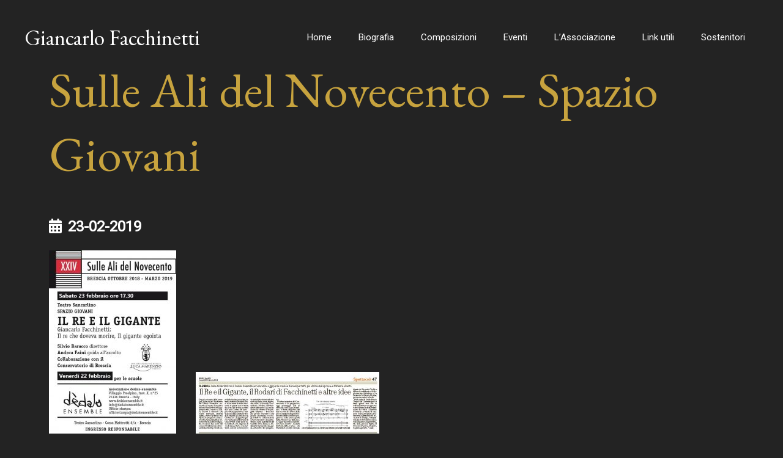

--- FILE ---
content_type: text/html; charset=UTF-8
request_url: https://www.giancarlofacchinetti.it/eventi/sulle-ali-del-novecento-spazio-giovani/
body_size: 6640
content:
<html>
  <head>
    <title>Giancarlo Facchinetti</title>
    <meta charset="UTF-8">
    <meta name="viewport" content="width=device-width, user-scalable=no, initial-scale=1.0, minimum-scale=1.0, maximum-scale=1.0">
    <link href="https://fonts.googleapis.com/css?family=EB+Garamond|Great+Vibes|Roboto" rel="stylesheet">

    <meta name='robots' content='index, follow, max-image-preview:large, max-snippet:-1, max-video-preview:-1' />

	<!-- This site is optimized with the Yoast SEO plugin v18.8 - https://yoast.com/wordpress/plugins/seo/ -->
	<link rel="canonical" href="https://www.giancarlofacchinetti.it/eventi/sulle-ali-del-novecento-spazio-giovani/" />
	<meta property="og:locale" content="it_IT" />
	<meta property="og:type" content="article" />
	<meta property="og:title" content="Sulle Ali del Novecento - Spazio Giovani - Giancarlo Facchinetti" />
	<meta property="og:description" content="  Teatro S. Carlino (Brescia) sabato 23 febbraio 2019 &#8211; ore 17.30 IL RE E IL GIGANTE Giancarlo Facchinetti Il re che doveva morire, Il gigante egoista Silvio Baracco, direttore Andrea Faini, guida all&#8217;ascolto Collaborazione Conservatorio di Brescia Venerdì 22 febbraio per le scuole &nbsp; &nbsp; &nbsp; &nbsp; &nbsp;" />
	<meta property="og:url" content="https://www.giancarlofacchinetti.it/eventi/sulle-ali-del-novecento-spazio-giovani/" />
	<meta property="og:site_name" content="Giancarlo Facchinetti" />
	<meta property="article:modified_time" content="2019-02-22T21:16:34+00:00" />
	<meta property="og:image" content="http://www.giancarlofacchinetti.it/wp-content/uploads/2019/02/Facchinetti-23-febbraio-2019-208x300.jpg" />
	<meta name="twitter:card" content="summary_large_image" />
	<script type="application/ld+json" class="yoast-schema-graph">{"@context":"https://schema.org","@graph":[{"@type":"Organization","@id":"https://www.giancarlofacchinetti.it/#organization","name":"Giancarlo Facchinetti","url":"https://www.giancarlofacchinetti.it/","sameAs":[],"logo":{"@type":"ImageObject","inLanguage":"it-IT","@id":"https://www.giancarlofacchinetti.it/#/schema/logo/image/","url":"https://www.giancarlofacchinetti.it/wp-content/uploads/2019/05/facchinetti.png","contentUrl":"https://www.giancarlofacchinetti.it/wp-content/uploads/2019/05/facchinetti.png","width":512,"height":512,"caption":"Giancarlo Facchinetti"},"image":{"@id":"https://www.giancarlofacchinetti.it/#/schema/logo/image/"}},{"@type":"WebSite","@id":"https://www.giancarlofacchinetti.it/#website","url":"https://www.giancarlofacchinetti.it/","name":"Giancarlo Facchinetti","description":"Un nuovo sito targato WordPress","publisher":{"@id":"https://www.giancarlofacchinetti.it/#organization"},"potentialAction":[{"@type":"SearchAction","target":{"@type":"EntryPoint","urlTemplate":"https://www.giancarlofacchinetti.it/?s={search_term_string}"},"query-input":"required name=search_term_string"}],"inLanguage":"it-IT"},{"@type":"ImageObject","inLanguage":"it-IT","@id":"https://www.giancarlofacchinetti.it/eventi/sulle-ali-del-novecento-spazio-giovani/#primaryimage","url":"https://www.giancarlofacchinetti.it/wp-content/uploads/2019/02/Facchinetti-23-febbraio-2019.jpg","contentUrl":"https://www.giancarlofacchinetti.it/wp-content/uploads/2019/02/Facchinetti-23-febbraio-2019.jpg","width":638,"height":921},{"@type":"WebPage","@id":"https://www.giancarlofacchinetti.it/eventi/sulle-ali-del-novecento-spazio-giovani/#webpage","url":"https://www.giancarlofacchinetti.it/eventi/sulle-ali-del-novecento-spazio-giovani/","name":"Sulle Ali del Novecento - Spazio Giovani - Giancarlo Facchinetti","isPartOf":{"@id":"https://www.giancarlofacchinetti.it/#website"},"primaryImageOfPage":{"@id":"https://www.giancarlofacchinetti.it/eventi/sulle-ali-del-novecento-spazio-giovani/#primaryimage"},"datePublished":"2019-02-18T21:15:04+00:00","dateModified":"2019-02-22T21:16:34+00:00","breadcrumb":{"@id":"https://www.giancarlofacchinetti.it/eventi/sulle-ali-del-novecento-spazio-giovani/#breadcrumb"},"inLanguage":"it-IT","potentialAction":[{"@type":"ReadAction","target":["https://www.giancarlofacchinetti.it/eventi/sulle-ali-del-novecento-spazio-giovani/"]}]},{"@type":"BreadcrumbList","@id":"https://www.giancarlofacchinetti.it/eventi/sulle-ali-del-novecento-spazio-giovani/#breadcrumb","itemListElement":[{"@type":"ListItem","position":1,"name":"Home","item":"https://www.giancarlofacchinetti.it/"},{"@type":"ListItem","position":2,"name":"Eventi","item":"https://www.giancarlofacchinetti.it/eventi/"},{"@type":"ListItem","position":3,"name":"Sulle Ali del Novecento &#8211; Spazio Giovani"}]}]}</script>
	<!-- / Yoast SEO plugin. -->


<link rel='dns-prefetch' href='//www.giancarlofacchinetti.it' />
<link rel='dns-prefetch' href='//use.fontawesome.com' />
<link rel='dns-prefetch' href='//s.w.org' />
<script type="text/javascript">
window._wpemojiSettings = {"baseUrl":"https:\/\/s.w.org\/images\/core\/emoji\/13.1.0\/72x72\/","ext":".png","svgUrl":"https:\/\/s.w.org\/images\/core\/emoji\/13.1.0\/svg\/","svgExt":".svg","source":{"concatemoji":"https:\/\/www.giancarlofacchinetti.it\/wp-includes\/js\/wp-emoji-release.min.js?ver=5.9.12"}};
/*! This file is auto-generated */
!function(e,a,t){var n,r,o,i=a.createElement("canvas"),p=i.getContext&&i.getContext("2d");function s(e,t){var a=String.fromCharCode;p.clearRect(0,0,i.width,i.height),p.fillText(a.apply(this,e),0,0);e=i.toDataURL();return p.clearRect(0,0,i.width,i.height),p.fillText(a.apply(this,t),0,0),e===i.toDataURL()}function c(e){var t=a.createElement("script");t.src=e,t.defer=t.type="text/javascript",a.getElementsByTagName("head")[0].appendChild(t)}for(o=Array("flag","emoji"),t.supports={everything:!0,everythingExceptFlag:!0},r=0;r<o.length;r++)t.supports[o[r]]=function(e){if(!p||!p.fillText)return!1;switch(p.textBaseline="top",p.font="600 32px Arial",e){case"flag":return s([127987,65039,8205,9895,65039],[127987,65039,8203,9895,65039])?!1:!s([55356,56826,55356,56819],[55356,56826,8203,55356,56819])&&!s([55356,57332,56128,56423,56128,56418,56128,56421,56128,56430,56128,56423,56128,56447],[55356,57332,8203,56128,56423,8203,56128,56418,8203,56128,56421,8203,56128,56430,8203,56128,56423,8203,56128,56447]);case"emoji":return!s([10084,65039,8205,55357,56613],[10084,65039,8203,55357,56613])}return!1}(o[r]),t.supports.everything=t.supports.everything&&t.supports[o[r]],"flag"!==o[r]&&(t.supports.everythingExceptFlag=t.supports.everythingExceptFlag&&t.supports[o[r]]);t.supports.everythingExceptFlag=t.supports.everythingExceptFlag&&!t.supports.flag,t.DOMReady=!1,t.readyCallback=function(){t.DOMReady=!0},t.supports.everything||(n=function(){t.readyCallback()},a.addEventListener?(a.addEventListener("DOMContentLoaded",n,!1),e.addEventListener("load",n,!1)):(e.attachEvent("onload",n),a.attachEvent("onreadystatechange",function(){"complete"===a.readyState&&t.readyCallback()})),(n=t.source||{}).concatemoji?c(n.concatemoji):n.wpemoji&&n.twemoji&&(c(n.twemoji),c(n.wpemoji)))}(window,document,window._wpemojiSettings);
</script>
<style type="text/css">
img.wp-smiley,
img.emoji {
	display: inline !important;
	border: none !important;
	box-shadow: none !important;
	height: 1em !important;
	width: 1em !important;
	margin: 0 0.07em !important;
	vertical-align: -0.1em !important;
	background: none !important;
	padding: 0 !important;
}
</style>
	<link rel='stylesheet' id='atomic-blocks-fontawesome-css'  href='https://www.giancarlofacchinetti.it/wp-content/plugins/atomic-blocks/dist/assets/fontawesome/css/all.min.css?ver=1606076518' type='text/css' media='all' />
<link rel='stylesheet' id='wp-block-library-css'  href='https://www.giancarlofacchinetti.it/wp-includes/css/dist/block-library/style.min.css?ver=5.9.12' type='text/css' media='all' />
<link rel='stylesheet' id='atomic-blocks-style-css-css'  href='https://www.giancarlofacchinetti.it/wp-content/plugins/atomic-blocks/dist/blocks.style.build.css?ver=1606076518' type='text/css' media='all' />
<style id='global-styles-inline-css' type='text/css'>
body{--wp--preset--color--black: #000000;--wp--preset--color--cyan-bluish-gray: #abb8c3;--wp--preset--color--white: #ffffff;--wp--preset--color--pale-pink: #f78da7;--wp--preset--color--vivid-red: #cf2e2e;--wp--preset--color--luminous-vivid-orange: #ff6900;--wp--preset--color--luminous-vivid-amber: #fcb900;--wp--preset--color--light-green-cyan: #7bdcb5;--wp--preset--color--vivid-green-cyan: #00d084;--wp--preset--color--pale-cyan-blue: #8ed1fc;--wp--preset--color--vivid-cyan-blue: #0693e3;--wp--preset--color--vivid-purple: #9b51e0;--wp--preset--gradient--vivid-cyan-blue-to-vivid-purple: linear-gradient(135deg,rgba(6,147,227,1) 0%,rgb(155,81,224) 100%);--wp--preset--gradient--light-green-cyan-to-vivid-green-cyan: linear-gradient(135deg,rgb(122,220,180) 0%,rgb(0,208,130) 100%);--wp--preset--gradient--luminous-vivid-amber-to-luminous-vivid-orange: linear-gradient(135deg,rgba(252,185,0,1) 0%,rgba(255,105,0,1) 100%);--wp--preset--gradient--luminous-vivid-orange-to-vivid-red: linear-gradient(135deg,rgba(255,105,0,1) 0%,rgb(207,46,46) 100%);--wp--preset--gradient--very-light-gray-to-cyan-bluish-gray: linear-gradient(135deg,rgb(238,238,238) 0%,rgb(169,184,195) 100%);--wp--preset--gradient--cool-to-warm-spectrum: linear-gradient(135deg,rgb(74,234,220) 0%,rgb(151,120,209) 20%,rgb(207,42,186) 40%,rgb(238,44,130) 60%,rgb(251,105,98) 80%,rgb(254,248,76) 100%);--wp--preset--gradient--blush-light-purple: linear-gradient(135deg,rgb(255,206,236) 0%,rgb(152,150,240) 100%);--wp--preset--gradient--blush-bordeaux: linear-gradient(135deg,rgb(254,205,165) 0%,rgb(254,45,45) 50%,rgb(107,0,62) 100%);--wp--preset--gradient--luminous-dusk: linear-gradient(135deg,rgb(255,203,112) 0%,rgb(199,81,192) 50%,rgb(65,88,208) 100%);--wp--preset--gradient--pale-ocean: linear-gradient(135deg,rgb(255,245,203) 0%,rgb(182,227,212) 50%,rgb(51,167,181) 100%);--wp--preset--gradient--electric-grass: linear-gradient(135deg,rgb(202,248,128) 0%,rgb(113,206,126) 100%);--wp--preset--gradient--midnight: linear-gradient(135deg,rgb(2,3,129) 0%,rgb(40,116,252) 100%);--wp--preset--duotone--dark-grayscale: url('#wp-duotone-dark-grayscale');--wp--preset--duotone--grayscale: url('#wp-duotone-grayscale');--wp--preset--duotone--purple-yellow: url('#wp-duotone-purple-yellow');--wp--preset--duotone--blue-red: url('#wp-duotone-blue-red');--wp--preset--duotone--midnight: url('#wp-duotone-midnight');--wp--preset--duotone--magenta-yellow: url('#wp-duotone-magenta-yellow');--wp--preset--duotone--purple-green: url('#wp-duotone-purple-green');--wp--preset--duotone--blue-orange: url('#wp-duotone-blue-orange');--wp--preset--font-size--small: 13px;--wp--preset--font-size--medium: 20px;--wp--preset--font-size--large: 36px;--wp--preset--font-size--x-large: 42px;}.has-black-color{color: var(--wp--preset--color--black) !important;}.has-cyan-bluish-gray-color{color: var(--wp--preset--color--cyan-bluish-gray) !important;}.has-white-color{color: var(--wp--preset--color--white) !important;}.has-pale-pink-color{color: var(--wp--preset--color--pale-pink) !important;}.has-vivid-red-color{color: var(--wp--preset--color--vivid-red) !important;}.has-luminous-vivid-orange-color{color: var(--wp--preset--color--luminous-vivid-orange) !important;}.has-luminous-vivid-amber-color{color: var(--wp--preset--color--luminous-vivid-amber) !important;}.has-light-green-cyan-color{color: var(--wp--preset--color--light-green-cyan) !important;}.has-vivid-green-cyan-color{color: var(--wp--preset--color--vivid-green-cyan) !important;}.has-pale-cyan-blue-color{color: var(--wp--preset--color--pale-cyan-blue) !important;}.has-vivid-cyan-blue-color{color: var(--wp--preset--color--vivid-cyan-blue) !important;}.has-vivid-purple-color{color: var(--wp--preset--color--vivid-purple) !important;}.has-black-background-color{background-color: var(--wp--preset--color--black) !important;}.has-cyan-bluish-gray-background-color{background-color: var(--wp--preset--color--cyan-bluish-gray) !important;}.has-white-background-color{background-color: var(--wp--preset--color--white) !important;}.has-pale-pink-background-color{background-color: var(--wp--preset--color--pale-pink) !important;}.has-vivid-red-background-color{background-color: var(--wp--preset--color--vivid-red) !important;}.has-luminous-vivid-orange-background-color{background-color: var(--wp--preset--color--luminous-vivid-orange) !important;}.has-luminous-vivid-amber-background-color{background-color: var(--wp--preset--color--luminous-vivid-amber) !important;}.has-light-green-cyan-background-color{background-color: var(--wp--preset--color--light-green-cyan) !important;}.has-vivid-green-cyan-background-color{background-color: var(--wp--preset--color--vivid-green-cyan) !important;}.has-pale-cyan-blue-background-color{background-color: var(--wp--preset--color--pale-cyan-blue) !important;}.has-vivid-cyan-blue-background-color{background-color: var(--wp--preset--color--vivid-cyan-blue) !important;}.has-vivid-purple-background-color{background-color: var(--wp--preset--color--vivid-purple) !important;}.has-black-border-color{border-color: var(--wp--preset--color--black) !important;}.has-cyan-bluish-gray-border-color{border-color: var(--wp--preset--color--cyan-bluish-gray) !important;}.has-white-border-color{border-color: var(--wp--preset--color--white) !important;}.has-pale-pink-border-color{border-color: var(--wp--preset--color--pale-pink) !important;}.has-vivid-red-border-color{border-color: var(--wp--preset--color--vivid-red) !important;}.has-luminous-vivid-orange-border-color{border-color: var(--wp--preset--color--luminous-vivid-orange) !important;}.has-luminous-vivid-amber-border-color{border-color: var(--wp--preset--color--luminous-vivid-amber) !important;}.has-light-green-cyan-border-color{border-color: var(--wp--preset--color--light-green-cyan) !important;}.has-vivid-green-cyan-border-color{border-color: var(--wp--preset--color--vivid-green-cyan) !important;}.has-pale-cyan-blue-border-color{border-color: var(--wp--preset--color--pale-cyan-blue) !important;}.has-vivid-cyan-blue-border-color{border-color: var(--wp--preset--color--vivid-cyan-blue) !important;}.has-vivid-purple-border-color{border-color: var(--wp--preset--color--vivid-purple) !important;}.has-vivid-cyan-blue-to-vivid-purple-gradient-background{background: var(--wp--preset--gradient--vivid-cyan-blue-to-vivid-purple) !important;}.has-light-green-cyan-to-vivid-green-cyan-gradient-background{background: var(--wp--preset--gradient--light-green-cyan-to-vivid-green-cyan) !important;}.has-luminous-vivid-amber-to-luminous-vivid-orange-gradient-background{background: var(--wp--preset--gradient--luminous-vivid-amber-to-luminous-vivid-orange) !important;}.has-luminous-vivid-orange-to-vivid-red-gradient-background{background: var(--wp--preset--gradient--luminous-vivid-orange-to-vivid-red) !important;}.has-very-light-gray-to-cyan-bluish-gray-gradient-background{background: var(--wp--preset--gradient--very-light-gray-to-cyan-bluish-gray) !important;}.has-cool-to-warm-spectrum-gradient-background{background: var(--wp--preset--gradient--cool-to-warm-spectrum) !important;}.has-blush-light-purple-gradient-background{background: var(--wp--preset--gradient--blush-light-purple) !important;}.has-blush-bordeaux-gradient-background{background: var(--wp--preset--gradient--blush-bordeaux) !important;}.has-luminous-dusk-gradient-background{background: var(--wp--preset--gradient--luminous-dusk) !important;}.has-pale-ocean-gradient-background{background: var(--wp--preset--gradient--pale-ocean) !important;}.has-electric-grass-gradient-background{background: var(--wp--preset--gradient--electric-grass) !important;}.has-midnight-gradient-background{background: var(--wp--preset--gradient--midnight) !important;}.has-small-font-size{font-size: var(--wp--preset--font-size--small) !important;}.has-medium-font-size{font-size: var(--wp--preset--font-size--medium) !important;}.has-large-font-size{font-size: var(--wp--preset--font-size--large) !important;}.has-x-large-font-size{font-size: var(--wp--preset--font-size--x-large) !important;}
</style>
<link rel='stylesheet' id='main-css'  href='https://www.giancarlofacchinetti.it/wp-content/themes/facchinetti/style.css?ver=5.9.12' type='text/css' media='all' />
<link rel='stylesheet' id='fontawesome-css'  href='https://use.fontawesome.com/releases/v5.6.3/css/all.css?ver=5.9.12' type='text/css' media='all' />
<link rel='stylesheet' id='custom_style-css'  href='https://www.giancarlofacchinetti.it/wp-content/themes/facchinetti/dist/css/main.css?ver=5.9.12' type='text/css' media='all' />
<link rel="https://api.w.org/" href="https://www.giancarlofacchinetti.it/wp-json/" /><link rel="EditURI" type="application/rsd+xml" title="RSD" href="https://www.giancarlofacchinetti.it/xmlrpc.php?rsd" />
<link rel="wlwmanifest" type="application/wlwmanifest+xml" href="https://www.giancarlofacchinetti.it/wp-includes/wlwmanifest.xml" /> 
<meta name="generator" content="WordPress 5.9.12" />
<link rel='shortlink' href='https://www.giancarlofacchinetti.it/?p=581' />
<link rel="alternate" type="application/json+oembed" href="https://www.giancarlofacchinetti.it/wp-json/oembed/1.0/embed?url=https%3A%2F%2Fwww.giancarlofacchinetti.it%2Feventi%2Fsulle-ali-del-novecento-spazio-giovani%2F" />
<link rel="alternate" type="text/xml+oembed" href="https://www.giancarlofacchinetti.it/wp-json/oembed/1.0/embed?url=https%3A%2F%2Fwww.giancarlofacchinetti.it%2Feventi%2Fsulle-ali-del-novecento-spazio-giovani%2F&#038;format=xml" />
<link rel="apple-touch-icon" sizes="180x180" href="/wp-content/uploads/fbrfg/apple-touch-icon.png">
<link rel="icon" type="image/png" sizes="32x32" href="/wp-content/uploads/fbrfg/favicon-32x32.png">
<link rel="icon" type="image/png" sizes="16x16" href="/wp-content/uploads/fbrfg/favicon-16x16.png">
<link rel="manifest" href="/wp-content/uploads/fbrfg/site.webmanifest">
<link rel="mask-icon" href="/wp-content/uploads/fbrfg/safari-pinned-tab.svg" color="#222223">
<link rel="shortcut icon" href="/wp-content/uploads/fbrfg/favicon.ico">
<meta name="msapplication-TileColor" content="#222223">
<meta name="msapplication-config" content="/wp-content/uploads/fbrfg/browserconfig.xml">
<meta name="theme-color" content="#ffffff">		<style type="text/css" id="wp-custom-css">
			.container {
	padding: 40px;
}
/* WordPress Core
-------------------------------------------------------------- */
.alignnone {
    margin: 5px 20px 20px 0;
}
 
.aligncenter,
div.aligncenter {
    display: block;
    margin: 5px auto 5px auto;
}
 
.alignright {
    float:right;
    margin: 5px 0 20px 20px;
}
 
.alignleft {
    float: left;
    margin: 5px 20px 20px 0;
}
 
a img.alignright {
    float: right;
    margin: 5px 0 20px 20px;
}
 
a img.alignnone {
    margin: 5px 20px 20px 0;
}
 
a img.alignleft {
    float: left;
    margin: 5px 20px 20px 0;
}
 
a img.aligncenter {
    display: block;
    margin-left: auto;
    margin-right: auto;
}
 
.wp-caption {
    background: #fff;
    border: 1px solid #f0f0f0;
    max-width: 96%; /* Image does not overflow the content area */
    padding: 5px 3px 10px;
    text-align: center;
}
 
.wp-caption.alignnone {
    margin: 5px 20px 20px 0;
}
 
.wp-caption.alignleft {
    margin: 5px 20px 20px 0;
}
 
.wp-caption.alignright {
    margin: 5px 0 20px 20px;
}
 
.wp-caption img {
    border: 0 none;
    height: auto;
    margin: 0;
    max-width: 98.5%;
    padding: 0;
    width: auto;
}
 
.wp-caption p.wp-caption-text {
    font-size: 11px;
    line-height: 17px;
    margin: 0;
    padding: 0 4px 5px;
}
 
/* Text meant only for screen readers. */
.screen-reader-text {
    border: 0;
    clip: rect(1px, 1px, 1px, 1px);
    clip-path: inset(50%);
    height: 1px;
    margin: -1px;
    overflow: hidden;
    padding: 0;
    position: absolute !important;
    width: 1px;
    word-wrap: normal !important; /* Many screen reader and browser combinations announce broken words as they would appear visually. */
}
 
.screen-reader-text:focus {
    background-color: #eee;
    clip: auto !important;
    clip-path: none;
    color: #444;
    display: block;
    font-size: 1em;
    height: auto;
    left: 5px;
    line-height: normal;
    padding: 15px 23px 14px;
    text-decoration: none;
    top: 5px;
    width: auto;
    z-index: 100000;
    /* Above WP toolbar. */
}		</style>
		  </head>
  <body class="evento-template-default single single-evento postid-581">
  <header class="main-menu_container">
    <div><a href="https://www.giancarlofacchinetti.it" class="main-menu_logo">Giancarlo Facchinetti</a></div>
    <i class="fas fa-bars" id="menu_btn"></i>
    <div class="menu-menu-1-container"><ul id="main_menu" class="menu"><li id="menu-item-8" class="menu-item menu-item-type-custom menu-item-object-custom menu-item-home menu-item-8"><a href="http://www.giancarlofacchinetti.it/">Home</a></li>
<li id="menu-item-55" class="menu-item menu-item-type-post_type menu-item-object-page menu-item-55"><a href="https://www.giancarlofacchinetti.it/biografia/">Biografia</a></li>
<li id="menu-item-411" class="menu-item menu-item-type-post_type_archive menu-item-object-composizione menu-item-411"><a href="https://www.giancarlofacchinetti.it/composizioni/">Composizioni</a></li>
<li id="menu-item-417" class="menu-item menu-item-type-post_type_archive menu-item-object-evento menu-item-417"><a href="https://www.giancarlofacchinetti.it/eventi/">Eventi</a></li>
<li id="menu-item-58" class="menu-item menu-item-type-post_type menu-item-object-page menu-item-58"><a href="https://www.giancarlofacchinetti.it/associazione/">L&#8217;Associazione</a></li>
<li id="menu-item-67" class="menu-item menu-item-type-post_type_archive menu-item-object-link menu-item-67"><a href="https://www.giancarlofacchinetti.it/links/">Link utili</a></li>
<li id="menu-item-2002" class="menu-item menu-item-type-post_type menu-item-object-page menu-item-2002"><a href="https://www.giancarlofacchinetti.it/sostenitori/">Sostenitori</a></li>
</ul></div>  </header>

  <div class="container">
    <h1>Sulle Ali del Novecento &#8211; Spazio Giovani</h1>
    <h2 class="date"><i class="fas fa-calendar-alt"></i>23-02-2019</h2>
        <p><a href="http://www.giancarlofacchinetti.it/wp-content/uploads/2019/02/Facchinetti-23-febbraio-2019.pdf"><img class="alignnone size-medium wp-image-571" src="http://www.giancarlofacchinetti.it/wp-content/uploads/2019/02/Facchinetti-23-febbraio-2019-208x300.jpg" alt="" width="208" height="300" srcset="https://www.giancarlofacchinetti.it/wp-content/uploads/2019/02/Facchinetti-23-febbraio-2019-208x300.jpg 208w, https://www.giancarlofacchinetti.it/wp-content/uploads/2019/02/Facchinetti-23-febbraio-2019.jpg 638w" sizes="(max-width: 208px) 100vw, 208px" /></a>   <a href="http://www.giancarlofacchinetti.it/wp-content/uploads/2019/02/Facchinetti-23-febbraio-Bresciaoggi.pdf"><img loading="lazy" class="alignnone size-medium wp-image-598" src="http://www.giancarlofacchinetti.it/wp-content/uploads/2019/02/Facchinetti-23-febbraio-Bresciaoggi-300x101.jpg" alt="" width="300" height="101" srcset="https://www.giancarlofacchinetti.it/wp-content/uploads/2019/02/Facchinetti-23-febbraio-Bresciaoggi-300x101.jpg 300w, https://www.giancarlofacchinetti.it/wp-content/uploads/2019/02/Facchinetti-23-febbraio-Bresciaoggi.jpg 722w" sizes="(max-width: 300px) 100vw, 300px" /></a></p>
<p><strong>Teatro S. Carlino (Brescia)</strong><br />
sabato 23 febbraio 2019 &#8211; ore 17.30</p>
<p><strong>IL RE E IL GIGANTE</strong></p>
<p>Giancarlo Facchinetti<br />
Il re che doveva morire, Il gigante egoista</p>
<p>Silvio Baracco, direttore<br />
Andrea Faini, guida all&#8217;ascolto</p>
<p>Collaborazione Conservatorio di Brescia</p>
<p><strong>Venerdì 22 febbraio per le scuole</strong></p>
<p>&nbsp;</p>
<p>&nbsp;</p>
<p>&nbsp;</p>
<p>&nbsp;</p>
<p>&nbsp;</p>

  </div>

<footer class="footer">
<a href="mailto:associazionefacchinetti@gmail.com">
associazionefacchinetti@gmail.com</a>
</footer>
	<script type="text/javascript">
		function atomicBlocksShare( url, title, w, h ){
			var left = ( window.innerWidth / 2 )-( w / 2 );
			var top  = ( window.innerHeight / 2 )-( h / 2 );
			return window.open(url, title, 'toolbar=no, location=no, directories=no, status=no, menubar=no, scrollbars=no, resizable=no, copyhistory=no, width=600, height=600, top='+top+', left='+left);
		}
	</script>
	<script type='text/javascript' src='https://www.giancarlofacchinetti.it/wp-content/plugins/atomic-blocks/dist/assets/js/dismiss.js?ver=1606076518' id='atomic-blocks-dismiss-js-js'></script>
<script type='text/javascript' src='https://www.giancarlofacchinetti.it/wp-content/themes/facchinetti/dist/js/menu.js?ver=5.9.12' id='menu-js'></script>
</body>
</html>

--- FILE ---
content_type: text/css
request_url: https://www.giancarlofacchinetti.it/wp-content/themes/facchinetti/style.css?ver=5.9.12
body_size: 185
content:
/*
Theme Name: Facchinetti
Author: Atlas Software di Lonati Luca
Version: 1.0
*/
.front-page .front-page_content .front-page_head .front-page_photo_container img {
  max-width: 500px;
}

--- FILE ---
content_type: text/css
request_url: https://www.giancarlofacchinetti.it/wp-content/themes/facchinetti/dist/css/main.css?ver=5.9.12
body_size: 12240
content:
html, body {
  margin: 0;
  padding: 0;
  color: #fff;
  background: #232323;
  overflow-x: hidden;
  font-size: 16px;
  font-family: Roboto, sans-serif; }

p {
  line-height: 30px; }

a {
  color: white;
  text-decoration: underline; }

* {
  box-sizing: border-box; }

i {
  padding-right: 10px; }

.front-page {
  width: 100vw;
  height: 100vh;
  position: relative; }
  .front-page .front-page_img {
    width: 60%;
    height: 100%;
    background: url("../../images/header.jpg");
    filter: blur(2px);
    position: relative;
    background-size: cover; }
    .front-page .front-page_img:after {
      content: '';
      position: absolute;
      top: 0;
      left: 0;
      width: 100%;
      background: rgba(0, 0, 0, 0.5);
      height: 100%; }
  .front-page .front-page_content {
    position: absolute;
    top: 0;
    left: 0;
    height: 100%;
    width: 100%;
    display: flex;
    align-items: center;
    flex-direction: column;
    justify-content: center; }
    .front-page .front-page_content .front-page_head {
      display: flex;
      justify-content: space-evenly;
      width: 100%;
      align-items: center; }
      .front-page .front-page_content .front-page_head .front-page_photo_container {
        position: relative; }
        .front-page .front-page_content .front-page_head .front-page_photo_container:before {
          position: absolute;
          top: -5px;
          left: -5px;
          width: 60%;
          height: 60%;
          content: '';
          border-top: 10px solid #c7a33e;
          border-left: 10px solid #c7a33e; }
        .front-page .front-page_content .front-page_head .front-page_photo_container:after {
          position: absolute;
          right: -5px;
          bottom: -5px;
          width: 60%;
          height: 60%;
          content: '';
          border-bottom: 10px solid #c7a33e;
          border-right: 10px solid #c7a33e; }
      .front-page .front-page_content .front-page_head .front-page_title {
        font-family: EB Garamond, serif;
        font-weight: normal; }
        .front-page .front-page_content .front-page_head .front-page_title span {
          display: block;
          font-size: 150px; }
    .front-page .front-page_content .front-page_footer {
      padding-top: 50px;
      width: 100%;
      display: flex;
      color: #c7a33e;
      justify-content: flex-end; }
      .front-page .front-page_content .front-page_footer .front-page_quote_container {
        width: 45%;
        padding-right: 10vw; }
        .front-page .front-page_content .front-page_footer .front-page_quote_container .front-page_quote {
          font-size: 25px;
          font-weight: normal;
          display: inline-block; }
          .front-page .front-page_content .front-page_footer .front-page_quote_container .front-page_quote i {
            font-size: 40px;
            padding: 0 10px 10px 0; }

.main-menu_container {
  position: fixed;
  top: 0;
  width: 100vw;
  padding: 20 40px;
  z-index: 2;
  display: flex;
  justify-content: space-between;
  align-items: center; }
  .main-menu_container .main-menu_logo {
    font-family: EB Garamond, serif;
    font-size: 35px; }
  .main-menu_container a {
    color: white;
    text-decoration: none; }
  .main-menu_container .menu {
    display: flex;
    list-style: none;
    padding: 0;
    margin: 0; }
    .main-menu_container .menu li {
      padding: 20px 10px; }
      .main-menu_container .menu li a {
        padding: 10px;
        display: block;
        font-size: 15px;
        border: 2px solid transparent;
        position: relative; }
        .main-menu_container .menu li a:after {
          position: absolute;
          width: 100%;
          height: 100%;
          top: -2px;
          left: -2px;
          border: 3px solid #c7a33e;
          content: '';
          transform: scale(0);
          opacity: 0;
          transition: transform 300ms ease-in-out, opacity 300ms linear; }
        .main-menu_container .menu li a:hover:after {
          transform: scale(1);
          opacity: 1; }
    .main-menu_container .menu li.current-menu-item a {
      color: #c7a33e; }
      .main-menu_container .menu li.current-menu-item a:after {
        transform: scale(1);
        opacity: 1; }

.container {
  padding: 40px 0;
  width: 100%;
  max-width: 1200px;
  margin: 0 auto; }
  .container h1 {
    font-family: EB Garamond, serif;
    color: #c7a33e;
    font-size: 80px;
    font-weight: normal; }

.composizioni input {
  background: transparent;
  border: 1px solid #c7a33e;
  padding: 20px;
  width: 100%;
  color: white;
  outline: 0; }
  .composizioni input::placeholder {
    color: white; }

.composizioni button {
  background: #c7a33e;
  color: white;
  border: 0;
  outline: 0;
  cursor: pointer;
  transition: transform 300ms ease-in-out; }
  .composizioni button:hover {
    transform: scale(1.1); }

.composizioni select {
  background: transparent;
  padding: 20px;
  border: 1px solid #c7a33e;
  color: white;
  box-sizing: border-box;
  width: 100%;
  outline: 0; }
  .composizioni select option {
    color: #333; }

table {
  width: 100%;
  border-spacing: 0; }
  table thead tr th {
    border-bottom: 2px solid #c7a33e;
    padding: 10px; }
  table tbody tr td {
    padding: 15px 5px;
    border-bottom: 1px solid rgba(255, 255, 255, 0.2);
    vertical-align: middle; }
    table tbody tr td.list_documents a {
      padding: 4px; }
    table tbody tr td a {
      color: white;
      font-weight: normal;
      text-decoration: none; }
    table tbody tr td h4 {
      margin: 0; }

.pagination {
  width: 100%;
  text-align: center;
  padding: 40px 0; }
  .pagination .page-numbers {
    color: white;
    text-decoration: none; }
    .pagination .page-numbers.current {
      color: #c7a33e; }

.single-composizione_sidebar {
  padding-top: 10px; }
  .single-composizione_sidebar a {
    text-decoration: none; }
  .single-composizione_sidebar ul {
    padding: 0;
    list-style: none;
    margin: 0; }
    .single-composizione_sidebar ul li {
      margin: 10px 0; }
  .single-composizione_sidebar i {
    padding-right: 10px;
    padding-bottom: 10px; }

.single-link_a {
  font-size: 40px; }

.event_list {
  list-style: none;
  margin: 0;
  padding: 0; }
  .event_list li {
    margin: 20px 0;
    display: block;
    background: white;
    border-radius: 5px;
    color: #333333;
    transition: box-shadow 300ms linear, transform 300ms ease-in-out; }
    .event_list li:hover {
      box-shadow: 1px 1px 10px rgba(255, 255, 255, 0.7);
      transform: scale(1.05); }
    .event_list li a {
      color: #333;
      padding: 35px 15px;
      display: block;
      text-decoration: none; }
    .event_list li h4 {
      margin: 0;
      font-weight: normal;
      padding: 0 30px; }
    .event_list li .date {
      font-weight: bold;
      margin-bottom: 10px; }
    .event_list li p {
      padding: 0 30px; }
    .event_list li h3 {
      padding: 5px 30px;
      font-size: 30px; }
    .event_list li h3 {
      margin: 0;
      color: #c7a33e; }
    .event_list li i {
      font-size: 16px; }
    .event_list li .where {
      margin: 5px 0;
      font-size: 16px; }

.front-page_event_list {
  list-style: none;
  padding: 0;
  position: fixed;
  bottom: 20px;
  left: 20px;
  max-width: 70%; }
  .front-page_event_list li {
    display: inline-block;
    margin: 5px 10px; }
    .front-page_event_list li a {
      display: flex;
      border: 3px solid #fff;
      border-radius: 5px;
      text-decoration: none;
      align-items: center;
      padding: 10px;
      color: #333;
      background: #fff;
      transition: transform 300ms ease-in-out; }
      .front-page_event_list li a:hover {
        transform: scale(1.05); }
      .front-page_event_list li a .title {
        margin: 0;
        padding: 0 30px; }
      .front-page_event_list li a .where {
        font-weight: normal;
        margin: 0;
        padding: 0 30px; }
      .front-page_event_list li a .date {
        padding: 0 20px 0 10px;
        text-align: center;
        border-right: 3px solid #c7a33e; }
        .front-page_event_list li a .date span {
          display: block;
          font-size: 24px;
          font-weight: bold; }
          .front-page_event_list li a .date span:nth-child(1) {
            font-size: 28px; }
          .front-page_event_list li a .date span:nth-child(2) {
            font-size: 20px; }

#menu_btn {
  display: none; }

@media (max-width: 1460px) {
  .front-page_event_list {
    width: 50%; }
    .front-page_event_list li {
      margin: 10px; } }

@media (max-width: 1160px) {
  .singe-composizione_container {
    display: block; }
  #menu_btn {
    display: block;
    font-size: 25px;
    position: relative;
    z-index: 9999; }
  .footer {
    text-align: center; }
  .home {
    position: relative; }
    .home .footer {
      position: absolute;
      z-index: 1;
      bottom: 0;
      left: 0;
      text-align: center; }
  .menu-menu-principale-container {
    position: fixed; }
  .main-menu_container .menu {
    position: fixed;
    background: #232323;
    flex-direction: column;
    text-align: center;
    justify-content: center;
    opacity: 0;
    pointer-events: none;
    top: 0;
    left: 0;
    height: 100%;
    width: 100%;
    transition: opacity 300ms linear; }
    .main-menu_container .menu.active {
      opacity: 1;
      pointer-events: all; }
  .event_list {
    grid-template-columns: 100%; }
  table thead {
    display: none; }
  table tbody tr {
    display: block;
    border: 1px solid #ececec;
    margin-bottom: 15px; }
    table tbody tr td {
      padding: 0 20px;
      display: flex;
      border: 0;
      align-items: center; }
      table tbody tr td:before {
        padding-right: 20px;
        font-weight: bold;
        width: 30%;
        content: attr(data-label);
        display: block; }
  .container {
    padding: 70px 20px; }
    .container h1 {
      text-align: center;
      font-size: 40px; }
    .container.composizioni form > div:nth-child(4), .container.composizioni form > div:nth-child(3), .container.composizioni form > div:nth-child(5) {
      grid-column: span 12 !important; }
  .front-page_event_list {
    position: relative;
    width: 100%;
    background: white;
    padding: 0;
    left: 0;
    bottom: 0;
    margin: 0; }
    .front-page_event_list li {
      margin: 0;
      display: block; }
      .front-page_event_list li a {
        width: 100% .front-page_event_list li a; }
        .front-page_event_list li a :hover {
          transform: scale(1); }
  .front-page .front-page_img {
    width: 100%;
    background-position: center; }
  .front-page .front-page_content .front-page_footer {
    padding: 0 20px;
    justify-content: center; }
    .front-page .front-page_content .front-page_footer .front-page_quote_container {
      width: 100%;
      padding: 0; }
      .front-page .front-page_content .front-page_footer .front-page_quote_container .front-page_quote {
        font-size: 24px;
        text-align: center; }
  .front-page .front-page_content .front-page_head {
    padding-top: 100px;
    flex-direction: column; }
    .front-page .front-page_content .front-page_head .front-page_photo_container img {
      width: 160px;
      height: 160px; }
    .front-page .front-page_content .front-page_head .front-page_title span {
      font-size: 80px; } }

.error-404 {
  display: flex;
  height: 100%;
  width: 100%;
  flex-direction: column;
  align-items: center;
  padding: 0 20px;
  text-align: center;
  justify-content: center;
  font-weight: normal; }
  .error-404 h1 {
    color: #c7a33e;
    font-size: 100px;
    font-weight: normal; }
  .error-404 h4 {
    font-size: 40px;
    font-weight: normal; }

.home .footer {
  position: absolute; }

.home .main-menu_container {
  background: transparent; }

.footer {
  text-align: right;
  padding: 20px;
  width: 100%;
  bottom: 0; }

.main-menu_container {
  background: #232323; }

.link_list {
  list-style: none;
  padding: 0;
  margin: 0; }
  .link_list li {
    display: inline-block;
    width: 49%;
    margin: 10px 0;
    text-align: center; }

.singe-composizione_container {
  display: grid;
  grid-template-columns: 60% 38%;
  grid-gap: 0 2%; }


--- FILE ---
content_type: application/javascript
request_url: https://www.giancarlofacchinetti.it/wp-content/themes/facchinetti/dist/js/menu.js?ver=5.9.12
body_size: 199
content:
var menuButton = document.getElementById('menu_btn');
var menu = document.getElementById('main_menu');

menuButton.addEventListener('click', function() {
    menu.classList.toggle('active');
});